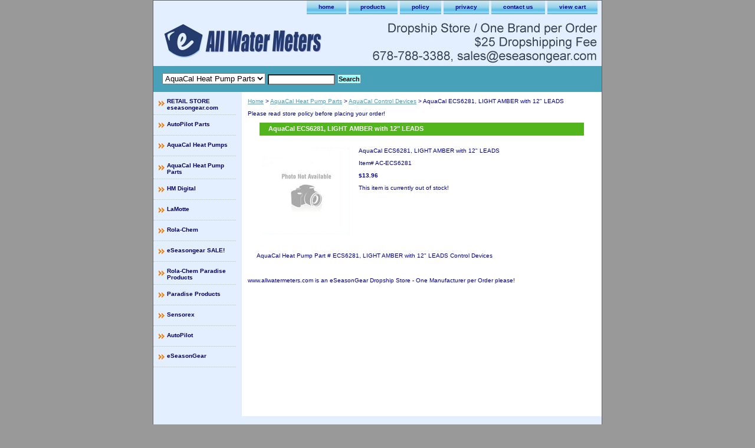

--- FILE ---
content_type: text/html
request_url: https://www.allwatermeters.com/ac-ecs6281.html
body_size: 3541
content:
<!DOCTYPE html PUBLIC "-//W3C//DTD XHTML 1.0 Strict//EN" "http://www.w3.org/TR/xhtml1/DTD/xhtml1-strict.dtd"><html><head><title>$9 AquaCal ECS6281, LIGHT AMBER with 12" LEADS</title><meta name="Description" content="AquaCal Heat Pump Part # ECS6281, LIGHT AMBER with 12&quot; LEADS Control Devices" /><meta name="Keywords" content="AquaCal Heat Pump Part # ECS6281, LIGHT AMBER with 12&quot; LEADS Control Devices" /><link rel="stylesheet" type="text/css" href="css-base.css" /><link rel="stylesheet" type="text/css" href="css-element.css" /><link rel="stylesheet" type="text/css" href="css-contents.css" /><link rel="stylesheet" type="text/css" href="css-edits.css" /><link rel="shortcut icon" href="https://sep.turbifycdn.com/ty/cdn/yhst-83212413117752/favicon.ico" type="image/x-icon"/></head><body class="vertical" id="itemtype"><script type="text/javascript" id="yfc_loader" src="https://turbifycdn.com/store/migration/loader-min-1.0.34.js?q=yhst-66365636228883&ts=1757117613&p=1&h=order.store.turbify.net"></script> <div id="ys_superbar">
	   <div id="ys_cpers">
		<div id="yscp_welcome_msg"></div>
		<div id="yscp_signin_link"></div>
		<div id="yscp_myaccount_link"></div>
		<div id="yscp_signout_link"></div>
	   </div>
	   <div id="yfc_mini"></div>
	   <div class="ys_clear"></div>
	</div>
      <div id="container"><div id="header"><ul id="nav-general"><li><a href="index.html">home</a></li><li><a href="ind.html">products</a></li><li><a href="info.html">policy</a></li><li><a href="privacypolicy.html">privacy</a></li><li><a href="mailto:sales@eseasongear.com">contact us</a></li><li><a href="https://order.store.turbify.net/yhst-66365636228883/cgi-bin/wg-order?yhst-66365636228883">view cart</a></li></ul><br class="clear" /><h3 id="brandmark"><a href="index.html" title=""><img src="https://s.turbifycdn.com/aah/yhst-66365636228883/aquacal-heat-pump-parts-32.jpg" width="280" height="60" border="0" hspace="0" vspace="0" alt="" /></a></h3></div><form id="searcharea" name="searcharea" action="nsearch.html" method="GET"><fieldset><select onchange="if (typeof YSB_AUTOCOMPLETE == 'object') { YSB_AUTOCOMPLETE.controller.setSuggestCategory(event); }" name="section"><option value="">All Categories</option><option value="autopilot">AutoPilot Parts </option><option value="auqacalparts" selected="selected" >AquaCal Heat Pump Parts </option><option value="aqhepu1">AquaCal Heat Pumps </option><option value="hmdigital">HM Digital </option><option value="lamotte">LaMotte </option><option value="rola-chem">Rola-Chem </option><option value="milisa">eSeasongear SALE! </option><option value="sensorex">Sensorex </option><option value="autopilot1"> AutoPilot </option></select><label for="query" class="labelfield"><input autocomplete="off" type="text" id="query" name="query" placeholder="" onkeyup="if (typeof YSB_AUTOCOMPLETE == 'object') { YSB_AUTOCOMPLETE.controller.suggest(event); }"></label><label for="searchsubmit" class="buttonlabel"><input type="submit" id="searchsubmit" class="ys_primary" value="Search" name="searchsubmit"><input type="hidden" value="yhst-66365636228883" name="vwcatalog"></label></fieldset></form>   <script type="text/javascript"> 
                    var isSafari = !!navigator.userAgent.match(/Version\/[\d\.]+.*Safari/); 
                    var isIOS = !!navigator.platform && /iPad|iPhone|iPod/.test(navigator.platform); 
                    if (isSafari && isIOS) { 
                        document.forms["searcharea"].onsubmit = function (searchAreaForm) { 
                            var elementsList = this.elements, queryString = '', url = '', action = this.action; 
                            for(var i = 0; i < elementsList.length; i++) { 
                                if (elementsList[i].name) { 
                                    if (queryString) { 
                                        queryString = queryString + "&" +  elementsList[i].name + "=" + encodeURIComponent(elementsList[i].value); 
                                    } else { 
                                        queryString = elementsList[i].name + "=" + encodeURIComponent(elementsList[i].value); 
                                    } 
                                } 
                            } 
                            if (action.indexOf("?") == -1) { 
                                action = action + "?"; 
                            } 
                            url = action + queryString; 
                            window.location.href = url; 
                            return false; 
                        } 
                    } 
                </script> 
        <div id="bodyshell"><div id="bodycontent"><div class="breadcrumbs"><a href="index.html">Home</a> &gt; <a href="auqacalparts.html">AquaCal Heat Pump Parts</a> &gt; <a href="aquacal-heat-pump-parts-aquacal-control-devices.html">AquaCal Control Devices</a> &gt; AquaCal ECS6281, LIGHT AMBER with 12" LEADS</div><div id="introtext">Please read store policy before placing your order!</div><div id="contentarea"><div><h1 id="item-contenttitle">AquaCal ECS6281, LIGHT AMBER with 12" LEADS</h1><div id="itemarea"><a href="https://s.turbifycdn.com/aah/yhst-66365636228883/aquacal-ecs6281-light-amber-with-12-leads-28.jpg"><img src="https://s.turbifycdn.com/aah/yhst-66365636228883/aquacal-ecs6281-light-amber-with-12-leads-31.jpg" width="148" height="148" border="0" hspace="0" vspace="0" alt="AquaCal ECS6281, LIGHT AMBER with 12&quot; LEADS" class="image-l" title="AquaCal ECS6281, LIGHT AMBER with 12&quot; LEADS" /></a><div class="itemform productInfo"><form method="POST" action="https://order.store.turbify.net/yhst-66365636228883/cgi-bin/wg-order?yhst-66365636228883+ac-ecs6281"><div class="itemFormName">AquaCal ECS6281, LIGHT AMBER with 12" LEADS</div><div class="code">Item# <em>AC-ECS6281</em></div><div class="price-bold">$13.96</div>This item is currently out of stock!<input type="hidden" name=".autodone" value="https://www.allwatermeters.com/ac-ecs6281.html" /></form></div><div style="clear:both"></div></div><div id="caption"><h2 id="itempage-captiontitle"></h2><div>AquaCal Heat Pump Part # ECS6281, LIGHT AMBER with 12" LEADS Control Devices</div></div><br clear="all" /></div></div><div id="finaltext">www.allwatermeters.com is an eSeasonGear Dropship Store - One Manufacturer per Order please!</div></div><div id="nav-product"><ul><li><a href="http://www.eseasongear.com" title="RETAIL STORE eseasongear.com">RETAIL STORE eseasongear.com</a></li><li><a href="autopilot.html" title="AutoPilot Parts">AutoPilot Parts</a></li><li><a href="aqhepu1.html" title="AquaCal Heat Pumps">AquaCal Heat Pumps</a></li><li><a href="auqacalparts.html" title="AquaCal Heat Pump Parts">AquaCal Heat Pump Parts</a></li><li><a href="hmdigital.html" title="HM Digital">HM Digital</a></li><li><a href="lamotte.html" title="LaMotte">LaMotte</a></li><li><a href="rola-chem.html" title="Rola-Chem">Rola-Chem</a></li><li><a href="milisa.html" title="eSeasongear SALE!">eSeasongear SALE!</a></li><li><a href="robugsopr.html" title="Rola-Chem Paradise Products">Rola-Chem Paradise Products</a></li><li><a href="ropapr.html" title="Paradise Products">Paradise Products</a></li><li><a href="sensorex.html" title="Sensorex">Sensorex</a></li><li><a href="autopilot1.html" title=" AutoPilot"> AutoPilot</a></li><li><a href="eseasongear.html" title="eSeasonGear">eSeasonGear</a></li></ul></div></div><div id="footer"><span id="footer-links"><a href="index.html">home</a> | <a href="ind.html">products</a> | <a href="info.html">policy</a> | <a href="privacypolicy.html">privacy</a> | <a href="mailto:sales@eseasongear.com">contact us</a> | <a href="https://order.store.turbify.net/yhst-66365636228883/cgi-bin/wg-order?yhst-66365636228883">view cart</a></span><span id="copyright">� 2007-2019 All Water Care, Inc. All Rights Reserved</span></div></div></body>
<script type="text/javascript">
csell_env = 'ue1';
 var storeCheckoutDomain = 'order.store.turbify.net';
</script>

<script type="text/javascript">
  function toOSTN(node){
    if(node.hasAttributes()){
      for (const attr of node.attributes) {
        node.setAttribute(attr.name,attr.value.replace(/(us-dc1-order|us-dc2-order|order)\.(store|stores)\.([a-z0-9-]+)\.(net|com)/g, storeCheckoutDomain));
      }
    }
  };
  document.addEventListener('readystatechange', event => {
  if(typeof storeCheckoutDomain != 'undefined' && storeCheckoutDomain != "order.store.turbify.net"){
    if (event.target.readyState === "interactive") {
      fromOSYN = document.getElementsByTagName('form');
        for (let i = 0; i < fromOSYN.length; i++) {
          toOSTN(fromOSYN[i]);
        }
      }
    }
  });
</script>
<script type="text/javascript">
// Begin Store Generated Code
 </script> <script type="text/javascript" src="https://s.turbifycdn.com/lq/ult/ylc_1.9.js" ></script> <script type="text/javascript" src="https://s.turbifycdn.com/ae/lib/smbiz/store/csell/beacon-a9518fc6e4.js" >
</script>
<script type="text/javascript">
// Begin Store Generated Code
 csell_page_data = {}; csell_page_rec_data = []; ts='TOK_STORE_ID';
</script>
<script type="text/javascript">
// Begin Store Generated Code
function csell_GLOBAL_INIT_TAG() { var csell_token_map = {}; csell_token_map['TOK_SPACEID'] = '2022276099'; csell_token_map['TOK_URL'] = ''; csell_token_map['TOK_STORE_ID'] = 'yhst-66365636228883'; csell_token_map['TOK_ITEM_ID_LIST'] = 'ac-ecs6281'; csell_token_map['TOK_ORDER_HOST'] = 'order.store.turbify.net'; csell_token_map['TOK_BEACON_TYPE'] = 'prod'; csell_token_map['TOK_RAND_KEY'] = 't'; csell_token_map['TOK_IS_ORDERABLE'] = '1';  c = csell_page_data; var x = (typeof storeCheckoutDomain == 'string')?storeCheckoutDomain:'order.store.turbify.net'; var t = csell_token_map; c['s'] = t['TOK_SPACEID']; c['url'] = t['TOK_URL']; c['si'] = t[ts]; c['ii'] = t['TOK_ITEM_ID_LIST']; c['bt'] = t['TOK_BEACON_TYPE']; c['rnd'] = t['TOK_RAND_KEY']; c['io'] = t['TOK_IS_ORDERABLE']; YStore.addItemUrl = 'http%s://'+x+'/'+t[ts]+'/ymix/MetaController.html?eventName.addEvent&cartDS.shoppingcart_ROW0_m_orderItemVector_ROW0_m_itemId=%s&cartDS.shoppingcart_ROW0_m_orderItemVector_ROW0_m_quantity=1&ysco_key_cs_item=1&sectionId=ysco.cart&ysco_key_store_id='+t[ts]; } 
</script>
<script type="text/javascript">
// Begin Store Generated Code
function csell_REC_VIEW_TAG() {  var env = (typeof csell_env == 'string')?csell_env:'prod'; var p = csell_page_data; var a = '/sid='+p['si']+'/io='+p['io']+'/ii='+p['ii']+'/bt='+p['bt']+'-view'+'/en='+env; var r=Math.random(); YStore.CrossSellBeacon.renderBeaconWithRecData(p['url']+'/p/s='+p['s']+'/'+p['rnd']+'='+r+a); } 
</script>
<script type="text/javascript">
// Begin Store Generated Code
var csell_token_map = {}; csell_token_map['TOK_PAGE'] = 'p'; csell_token_map['TOK_CURR_SYM'] = '$'; csell_token_map['TOK_WS_URL'] = 'https://yhst-66365636228883.csell.store.turbify.net/cs/recommend?itemids=ac-ecs6281&location=p'; csell_token_map['TOK_SHOW_CS_RECS'] = 'false';  var t = csell_token_map; csell_GLOBAL_INIT_TAG(); YStore.page = t['TOK_PAGE']; YStore.currencySymbol = t['TOK_CURR_SYM']; YStore.crossSellUrl = t['TOK_WS_URL']; YStore.showCSRecs = t['TOK_SHOW_CS_RECS']; </script> <script type="text/javascript" src="https://s.turbifycdn.com/ae/store/secure/recs-1.3.2.2.js" ></script> <script type="text/javascript" >
</script>
</html>
<!-- html103.prod.store.e1b.lumsb.com Sun Jan 18 04:38:43 PST 2026 -->
